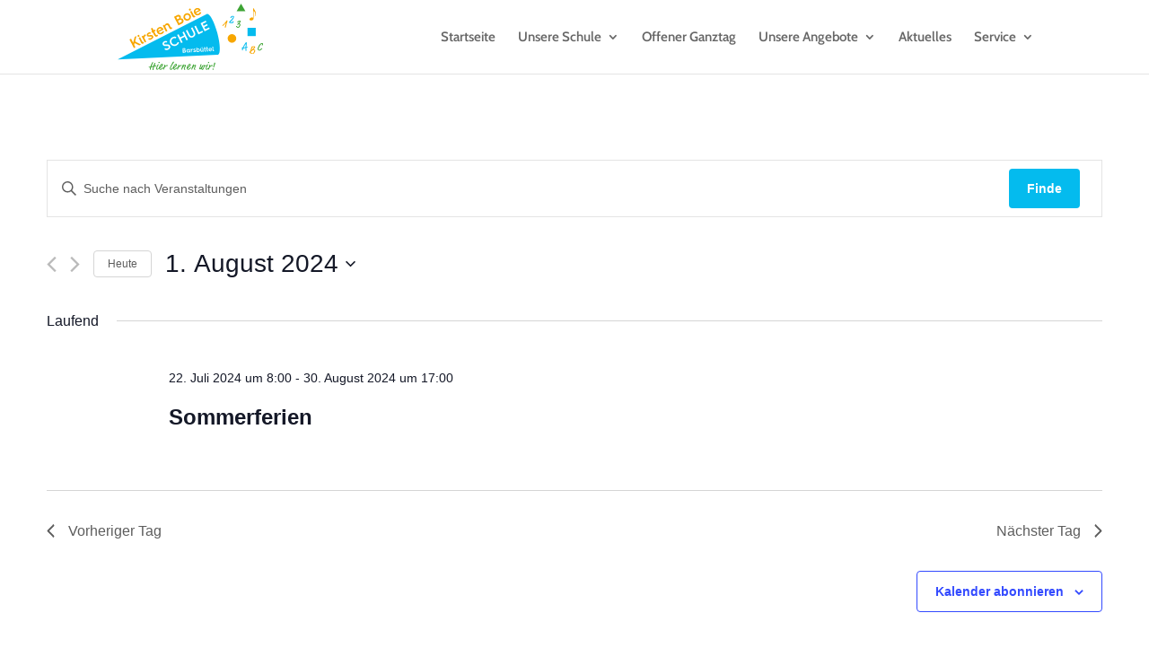

--- FILE ---
content_type: text/css
request_url: https://kbs-barsbuettel.de/wp-content/et-cache/global/et-divi-customizer-global.min.css?ver=1768830540
body_size: 1545
content:
#media_image-2{text-align:center;margin-top:20px}#media_image-2 img{width:100px}#wichtiges-box{position:absolute;bottom:10px;right:20px}@media (max-width:479px){.et_pb_row .et_pb_column.et_pb_column_1_4{width:42%!important;margin:2%}}#wichtiges-box .tribe-events-widget{border-radius:22px 22px 22px 22px;background:#f7a600;padding:25px;color:#fff;font-family:'Fredoka One',display;width:400px;box-shadow:0px 10px 60px -10px rgba(91,36,161,0.25);margin-bottom:0!important}#wichtiges-box #category-posts-2 h2{text-align:center;color:#fff;font-family:'Cabin',Helvetica,Arial,Lucida,sans-serif;margin-bottom:15px;font-size:30px}#wichtiges-box .tribe-events-widget a{color:#fff;font-family:'Cabin',Helvetica,Arial,Lucida,sans-serif;font-weight:500;font-size:17px}#wichtiges-box #category-posts-2 ul{padding-bottom:0;padding-left:5px;margin-left:15px;line-height:1.2}#wichtiges-box #category-posts-2 .cat-post-item{margin-bottom:5px}#wichtiges-box #category-posts-2 .cat-post-everything-is-link{display:inline-block;font-family:'Cabin',Helvetica,Arial,Lucida,sans-serif;font-weight:600!important}.cat-post-item,.cat-post-title,.cat-post-everything-is-link{vertical-align:top!important}@media only screen and (min-width:900px) and (max-width:1080px){#wichtiges-box{position:absolute;bottom:20px;right:20px}}@media only screen and (max-width:1300px){#wichtiges-box{position:static;padding-top:1px}#wichtiges-box .tribe-events-widget{margin-top:0px;margin-left:auto;margin-right:auto;width:70%}#index-header{padding-top:3vw}}@media only screen and (max-width:1160px){#main-header .container.et_menu_container{width:90%}}@media only screen and (min-width:980px) and (max-width:1100px){#main-header .container.et_menu_container{width:95%}}#tribe-events-events-bar-search>form>button{background-color:#04bbee!important}.tribe-events-calendar-month a,.tribe-events-c-ical a{color:#04bbee!important}#tribe-events-pg-template{padding-top:70px}#et-main-area>div>div>div.tribe-events-c-ical.tribe-common-b2.tribe-common-b3--min-medium>a{border-color:#04bbee!important}.tribe-events-single-section{border-radius:40px;background-color:rgb(255,230,179)!important;padding:20px}.tribe-events-cal-links,#tribe-events-footer,#tribe-events-view-selector-content>ul{display:none!important}#tribe-events-content>h1{font-size:60px}#tribe-events-list-widget-2>p{display:none}#tribe-events p,#tribe-events a,#tribe-events h1,#tribe-events th #tribe-events input{font-family:'Cabin',Helvetica,Arial,Lucida,sans-serif}@media (min-width:980px){#tribe-events h1{font-size:55px;margin-bottom:40px}}.tribe-events-button{background:#04bbee!important;border-radius:30px!important}#tribe-events-content>a{padding:15px!important}#post-1158>div>div>div>div.et_pb_section.et_pb_section_2.et_hover_enabled.et_section_regular>div.et_pb_row.et_pb_row_2>div.et_pb_column.et_pb_column_1_2.et_pb_column_3.et_pb_css_mix_blend_mode_passthrough,#post-1158>div>div>div>div.et_pb_section.et_pb_section_2.et_hover_enabled.et_section_regular>div.et_pb_row.et_pb_row_3>div.et_pb_column.et_pb_column_1_2.et_pb_column_5.et_pb_css_mix_blend_mode_passthrough{margin-bottom:0}#bunt-grid .et_pb_row_4col,.et_pb_row_4col{overflow-x:visible!important;overflow-y:visible!important}@media screen and (max-width:500px){#aktionen-kacheln .et_pb_column,#bunt-grid .et_pb_column,#service-kacheln .et_pb_column{width:100%!important;margin:15px!important}}#tribe-events-content-wrapper{margin-bottom:90px}@media (max-width:768px){#tribe-events .tribe-events-button,.tribe-events-button{padding-top:0px!important;padding-right:10px!important;padding-bottom:0px!important;padding-left:10px!important}#tribe-events-content-wrapper{margin-bottom:40px}}@media(min-width:981px) and (max-width:1200px){.nav li ul,.nav li.et-touch-hover>ul,.nav li:hover>u{right:0!important}}@media(min-width:981px){#post-299>div>div>div>div.et_pb_section.et_pb_section_1.weitere-themen.et_pb_with_background.et_pb_section_parallax.et_section_regular>div.et_pb_row.et_pb_row_2.et_pb_equal_columns .et_pb_column{width:29.6667%}#post-299>div>div>div>div.et_pb_section.et_pb_section_1.weitere-themen.et_pb_with_background.et_pb_section_parallax.et_section_regular>div.et_pb_row.et_pb_row_2.et_pb_equal_columns>div.et_pb_column.et_pb_column_1_2.et_pb_column_5.et_pb_css_mix_blend_mode_passthrough.et-last-child{margin-right:auto!important}#post-299>div>div>div>div.et_pb_section.et_pb_section_1.weitere-themen.et_pb_with_background.et_pb_section_parallax.et_section_regular>div.et_pb_row.et_pb_row_2.et_pb_equal_columns>div.et_pb_column.et_pb_column_1_2.et_pb_column_4.et_pb_css_mix_blend_mode_passthrough{margin-left:auto}}@media(min-width:981px){.angebot-kacheln .zweier .et_pb_column{width:29.6667%}.angebot-kacheln .zweier div:first-child{margin-left:auto}.angebot-kacheln .zweier div:last-child{margin-right:auto!important}}@media (min-width:981px){.lehrer-zwei-reihe .et_pb_column:last-child,.drei-bilder .et_pb_column:last-child{margin-right:auto!important}.lehrer-zwei-reihe .et_pb_column:first-child,.drei-bilder .et_pb_column:first-child{margin-left:auto!important}.drei-bilder .et_pb_column{width:20.875%}.lehrer-zwei-reihe .et_pb_column{width:20.875%}}@media (max-width:980px){.lehrer-zwei-reihe .et_pb_column,.drei-bilder .et_pb_column{width:47.25%;margin-right:5.5%}.lehrer-zwei-reihe .et_pb_column:nth-child(2),.drei-bilder .et_pb_column:nth-child(2){width:47.25%;margin-right:0}.drei-bilder .et_pb_column:last-child{width:100%}.drei-bilder .et_pb_column:last-child .et_pb_image{width:47.25%}}@media (max-width:980px){.lehrer .einzel-lehrer .et_pb_column,.lehrer .et_pb_row .et_pb_column:nth-child(even),.klassen .et_pb_row .et_pb_column:nth-child(even){margin-right:auto!important}.lehrer .einzel-lehrer .et_pb_column,.lehrer .et_pb_row .et_pb_column:nth-child(odd),.klassen .et_pb_row .et_pb_column:nth-child(odd){margin-left:auto}.lehrer-zwei-reihe .et_pb_column,.drei-bilder .et_pb_column{width:47.25%!important;margin-right:5.5%}.lehrer-zwei-reihe:nth-child(2) .et_pb_column,.drei-bilder .et_pb_column:nth-child(2){width:47.25%;margin-right:0}.drei-bilder .et_pb_column:last-child{width:100%!important}.drei-bilder .et_pb_column:last-child .et_pb_image{width:47.25%}}#wichtiges-box .tribe-events-widget h3{color:#fff;font-family:'Cabin',Helvetica,Arial,Lucida,sans-serif;margin-bottom:15px;font-size:16px;line-height:18px}#wichtiges-box .tribe-events-widget h2.tribe-events-widget-events-list__header-title{text-align:center;color:#fff;font-family:'Cabin',Helvetica,Arial,Lucida,sans-serif;margin-bottom:15px;font-size:22px;line-height:24px;margin-bottom:0!important}#wichtiges-box .tribe-events-widget .tribe-events-widget-events-list__event-date-tag-month{color:#fff!important}#wichtiges-box .tribe-events-widget .tribe-common-h2{color:#fff!important}#wichtiges-box .tribe-common .tribe-common-b2{color:#fff!important}#wichtiges-box .tribe-events-widget .tribe-events-widget-events-list__event-row{margin-bottom:0!important}#wichtiges-box .tribe-common .tribe-common-b1{margin-top:0!important}#wichtiges-box .tribe-events-widget .tribe-events-widget-events-list__header{margin-bottom:15px}@media only screen and (min-width:1301px) and (max-width:1540px){.page-id-9 .et_pb_section_0.et_pb_section{padding-top:190px;padding-bottom:190px}}.kalender-uebersicht-unten-startseite .tribe-events-widget .tribe-events-widget-events-list__header,.kalender-uebersicht-unten-startseite .tribe-common .tribe-common-b1{display:none}.kalender-uebersicht-unten-startseite .tribe-common--breakpoint-xsmall.tribe-events-widget .tribe-events-widget-events-list__event-title,.kalender-uebersicht-unten-startseite .tribe-common--breakpoint-xsmall.tribe-events-widget .tribe-events-widget-events-list__event-title a{line-height:18px;font-size:17px}

--- FILE ---
content_type: image/svg+xml
request_url: https://kbs-barsbuettel.de/wp-content/uploads/2020/05/KBSB_Logo.svg
body_size: 26414
content:
<?xml version="1.0" encoding="UTF-8"?> <svg xmlns="http://www.w3.org/2000/svg" xmlns:xlink="http://www.w3.org/1999/xlink" id="Ebene_1" data-name="Ebene 1" viewBox="0 0 1484.19 676.73"><defs><style>.cls-1{fill:none;}.cls-2{clip-path:url(#clip-path);}.cls-3{fill:#04bbee;}.cls-4{fill:#f7a600;}.cls-5{fill:#3da434;}.cls-6{clip-path:url(#clip-path-2);}.cls-7{fill:#fff;}</style><clipPath id="clip-path" transform="translate(-108.3 -86.83)"><rect class="cls-1" x="108.3" y="70.87" width="1484.19" height="708.66"></rect></clipPath><clipPath id="clip-path-2" transform="translate(-108.3 -86.83)"><rect class="cls-1" x="141.73" y="86.83" width="1417.32" height="676.73"></rect></clipPath></defs><title>KBSB_Logo</title><g class="cls-2"><path class="cls-3" d="M1125.44,386.36c-30.78-114.85-77.65-202.1-104.69-194.85L108.3,655.31,1126.86,607.7a12.78,12.78,0,0,0,5.35-.24c27-7.25,24-106.24-6.77-221.1" transform="translate(-108.3 -86.83)"></path><path class="cls-4" d="M1211.29,283c.67-.77.78-.77,1-.77s.33.11.33.55a13.25,13.25,0,0,1-.44,2.23c-2.56,10.88-5.67,22.11-8.45,33-.56,2.23-1.67,3.23-2.22,6.23a24.34,24.34,0,0,0-.56,4.22,2.48,2.48,0,0,0,.45,1.78,7.48,7.48,0,0,0,5,1.56c1,0,1.45-.34,2.89-.34,2.34,0,2.78-3.78,2.78-4.89a25.85,25.85,0,0,1,1.22-6.89c4.78-19,8.67-38.45,15.78-56.35a3.88,3.88,0,0,0,.34-1.44,2.19,2.19,0,0,0-.23-1c-1.22-2.45-4.33-3.34-7-3.34-1.55,0-1.66.11-2.22,1.34a139.75,139.75,0,0,1-8.33,11.78c-7.23,8.89-15.12,17.78-21.9,25.33-4.11,4.57-4.22,3-11.45,9.68-1.66,1.55-2.34,2.22-2.34,2.67,0,.22.23,1.11,1.67,2.77a11.24,11.24,0,0,0,2.22,1.56,2.23,2.23,0,0,0,2,.78c1.11,0,2.56-.11,3-.89.89-1.56,4.33-2.56,26.45-29.57" transform="translate(-108.3 -86.83)"></path><path class="cls-3" d="M1412.73,528c-.11.88-.22,1-.77,1.21s-3.3,1.1-7.37,2.64c-3.53,1.32-9.8,3.08-11,3.08-.44,0-.66-.11-.66-.44a11.38,11.38,0,0,1,1.32-2.86c5.5-10.45,11.44-20.58,19.8-34,.55-.88.77-.88,1-.88s.33.11.33,1.76c0,5-.66,14-2.64,29.49m10.45,37.41c0-.55-2.2-3.08-2.2-12,0-1.66,0-5.51.11-6.94l.55-11c.12-1.43.23-1.54,1.21-2.2a9.56,9.56,0,0,1,4.85-1.1c4.18,0,6.6-.66,7.91-2.86a3,3,0,0,0,.44-1.43c0-.33-.11-.55-.66-1.21-1.09-1.32-3.73-2.09-6.7-2.09a53.57,53.57,0,0,0-5.73.44c-.66,0-.66-.33-.66-.66s1.1-18.6,2.43-27a23.32,23.32,0,0,0,.33-3.63c0-.66,1.64-9.46,1.64-10.45s-.55-.67-.88-1.76c-.22-.55-2.31-1-3.73-1-2.54,0-5.84,1.32-7,1.32-.44,0-.66.11-2.42,2.75-12.1,18.15-21.35,33.67-29.93,49.62-.77,1.43-1,1.54-1.31,1.54-1.44,0-3-1.87-4.74-1.87a2,2,0,0,0-1.21.44,13.93,13.93,0,0,0-1.65,6.05c0,1.43.88,2,3.52,3.42.44.22.66.44.66.76a48.69,48.69,0,0,0-1.43,9.57c0,4.63.66,5.95,3.08,7.49a6.94,6.94,0,0,0,2.09,1c1.54,0,2.76-1.43,4.18-2.42.33-.22.55-.44.55-.66a46.1,46.1,0,0,1-.33-6.16,18.92,18.92,0,0,1,1.77-7.71c.54-1.21.87-1.42,1.64-1.53,4.3-.67,16.07-4.41,22.34-6.72.44,0,.66.11.66.44,0,5.06-.44,9.79-.44,14.75,0,5.38.66,12.54,2.09,14a8.36,8.36,0,0,0,5.61,2,1.51,1.51,0,0,0,1.21-.44c.89-.66,2.2-1.43,2.2-2.75" transform="translate(-108.3 -86.83)"></path><path class="cls-5" d="M1587.21,489.32a4.76,4.76,0,0,0-1.55-1,10.31,10.31,0,0,0-4.72-1c-3,0-7.82,1.11-9.14,1.87-16.83,9.79-27.4,29.71-33.56,47.1a56.56,56.56,0,0,0-1.42,11,52.87,52.87,0,0,0,.54,6.71c.44,3.08,5.62,6.94,8.92,8.47a25.66,25.66,0,0,0,8.58,1.55c11.77,0,19.37-9.69,27.5-17.5.89-.88,1.44-1.1,1.44-1.65a3.15,3.15,0,0,0-.66-1.76,4,4,0,0,0-3.75-2.09h-1.75c-2,0-2.43.44-4.19,2.2-7.15,7.15-15.51,13.86-21.78,13.86-1.76,0-2.86-1.65-4.74-3.19a7.5,7.5,0,0,1-1.42-3.85,34.86,34.86,0,0,1,.55-6.38c3.19-10.46,7.8-21.46,14-29.82,7-9.57,8-10.89,12.32-14.86,2-1.86,6.6-4.39,9.35-4.39.77,0,1,.44,1,1.64s-1.21,2.54-1.32,3.31c-.43,3.19-3.84,4.73-3.84,8.91,0,1.32,2.75,3.19,3.62,3.3a28.2,28.2,0,0,0,3.19.44,3.38,3.38,0,0,0,3.41-2.09c1-3.63,2.32-5.83,3.86-9.68a8,8,0,0,0,.88-3.08,5.52,5.52,0,0,0-.11-1.22c-.66-3.08-4.08-5.16-5.17-6.82" transform="translate(-108.3 -86.83)"></path><path class="cls-4" d="M1500.35,527.52c0,.66-1.54,5-5.72,10.79-3.52,4.84-8.58,9.79-11.88,13.64-.66.77-1.76,2.31-2.54,3.3-1.86,2.42-5.16,4.4-5.83,4.4-.33,0-.44,0-.44-.44,0-3,5.18-15.62,6.72-20.24.55-1.66,1.43-3.19,2.09-4.85a3,3,0,0,1,1.32-1.53c4.62-3.3,9.46-5.72,15.73-5.72.44,0,.55.21.55.65m-4.18,31c2,0,3.52.22,4.4,1.32a4.52,4.52,0,0,1,1.1,3.52,24.12,24.12,0,0,1-2.75,11.66c-5.28,10.9-9.24,18.27-15.29,18.27-6.28,0-11.11-3.52-14.52-6.93a2.19,2.19,0,0,1-.78-1.65c0-3,2.64-12.1,3.41-15.41.23-.88.34-1.1,1.22-1.1,2.75,0,6.27-1.76,9-3.63,2.53-1.65,9.13-6.05,14.19-6.05m-5.61-36.86a5.73,5.73,0,0,1-2.64.88c-2.75,0-5.17-2.86-7.71-2.86-1.31,0-2.52.77-4.06,5.17-1.66,4.74-2.86,7.27-6.05,8.59-.55.21-.66.32-.66,1.43a5.55,5.55,0,0,0,1,3.63,1.52,1.52,0,0,1,.32.77c-4.61,12-7,20.9-10.22,34.77-.33,1.43-.78,1.43-1.22,1.43s-1.43-.45-2.09-.45c-4.84,0-6.16.45-6.16,1.88,0,2.31,1.65,2.75,1.87,5,.11,1.1,4.62,4.73,4.62,6.38a1.4,1.4,0,0,0,.66,1.32c1.87,1.65,4.07,4,6.49,4a4.08,4.08,0,0,0,1.66-.22c2,2,4.28,2.53,5.5,3.19,2.41,1.32,8,2,11.55,2,7.26,0,14.08-2.54,17.72-8.37,5.83-9.36,11-15.85,11-25.53a6.89,6.89,0,0,0-.77-3.73,15.72,15.72,0,0,0-8.36-7.38c-2.08-.77-4.94-.22-7-1.21-.22-.11-.44-.22-.44-.44a69.91,69.91,0,0,1,6-7.92c9-10.45,9.58-15,9.58-16.29a5.39,5.39,0,0,0-2.32-4,16.63,16.63,0,0,0-10.66-3.64,18.45,18.45,0,0,0-7.6,1.65" transform="translate(-108.3 -86.83)"></path><path class="cls-3" d="M1260.81,257.46C1246.58,271,1245,274,1245,275.24c0,2.33,1.22,4.66,4.22,7.11,2.67,2.12,11.67,2.12,19.12,2.12,13.34,0,17.66-.79,19.78-3.34,1.77-2.22,4-10.34,4-12.11a2.55,2.55,0,0,0-.56-1.78c-1.44-1.34-2.22-2-3.33-2-2,0-3.89.33-4.78,1.55-1.77,2.34-1.77,4.78-4.11,7.12-2.56,2.55-5.44,2.89-12.34,2.89-3.33,0-6.56-.11-7.78-.67-1-.45-1.44-.89-1.44-1.23s.11-.55,1.11-1.88c9.78-13,37-30.68,37-52.69,0-3.33-7.34-9.33-11-9.33-6,0-8.66.33-13.77,3.45-4.23,2.55-7.23,4.33-10,8s-2.77,3.78-2.77,6.33a5.26,5.26,0,0,0,3.55,4.89,18.73,18.73,0,0,1,2.56-.45,3.19,3.19,0,0,0,3.33-2.22c.78-1.67,3.11-3.44,3.11-3.89,0-1.78,7.89-9.22,13.34-9.22,1.66,0,2.78.22,2.78,1.67,0,6.89-6,18.67-26.23,37.9" transform="translate(-108.3 -86.83)"></path><path class="cls-5" d="M1362.9,263.87a5,5,0,0,0-3.12-2.56,6.41,6.41,0,0,1-2.22-1.11,9.17,9.17,0,0,0-4.67-1.11c-3.67,0-7.11,1.78-10.89,3.67-1.78.89-2.78,2-5,2.44a2.89,2.89,0,0,0-1.44.55c-2.78,2.56-7.12,4.57-7.12,9,0,.56,1.89,4.56,3.12,4.56,1.55,0,3.66-.11,4.22-.67,1.22-1.23,3-1.34,3-3.33,0-2.23,7.55-6.79,11.22-8.56a6.49,6.49,0,0,1,2.89-.78.36.36,0,0,1,.34.33,4,4,0,0,1-.34,1.45A49.61,49.61,0,0,1,1334,291.32a14.64,14.64,0,0,1-2.89,2.34c-2,1.22-5.11,3.21-5.11,3.77a7.87,7.87,0,0,0,1.89,4.23,5.47,5.47,0,0,0,2.56.55c3.55,0,6.44-2.11,9.55-3.78,2-1.11,2.55-.77,3.34-1.11a9.8,9.8,0,0,1,3.44-.78,4.07,4.07,0,0,1,3.44,1.78,7.78,7.78,0,0,1,1.34,4.45c0,1.11-1.66,6.11-3,9.22-2.67,6.12-5.78,10-10.22,12.79a5.38,5.38,0,0,1-2.34.55c-4,0-8.33-4.34-8.33-5.78s-2.23-2.78-3.67-4.34a2.1,2.1,0,0,0-1.78-.77c-.45,0-.89.22-1.22.22-1.34,0-2.11-.11-3.12-.11-2.33,0-2.66,1.33-2.66,2.22a3,3,0,0,0,.44,1.56c.45.89-.11.66,1.11,2.11,4.23,5,12,12.67,19.45,12.67,10.45,0,15.9-8.23,20-16.67,2.22-4.56,4.11-9.89,4.11-14.12s-.67-5.67-1.55-7.22c-2.23-3.89-6.67-5.45-10.12-5.45a80,80,0,0,0,12.67-16.89,25.32,25.32,0,0,0,1-2.67,10.77,10.77,0,0,0,1.22-4.22,5.93,5.93,0,0,0-.66-2" transform="translate(-108.3 -86.83)"></path><path class="cls-4" d="M1318.32,441a44,44,0,1,0-44,44,43.93,43.93,0,0,0,44-44" transform="translate(-108.3 -86.83)"></path></g><polygon class="cls-5" points="1258.54 0 1213.33 78.33 1303.74 78.33 1258.54 0"></polygon><g class="cls-6"><path class="cls-5" d="M1086.34,748.53c-3-.22-4.12-2.34-7.24-2.34-2,0-1.89,1.89-2.33,2.67a5.18,5.18,0,0,0-1,3.12c0,2,1.67,6.91,3.46,6.91,2.67,0,3.56-.12,4.34-.12,1.78,0,2.78-2.33,3.56-4.34a10.54,10.54,0,0,0,.78-4.23,1.53,1.53,0,0,0-1.56-1.67m15.93-60.59c-.89-.22-1-1.22-2.45-1.56-1-.22-1.56-1-2.45-1-3.34,0-4.23,5.34-4.79,8.91-1.67,11-4.9,19.49-7.46,30.29a27.69,27.69,0,0,1-1.23,4.79,4.54,4.54,0,0,0-.33,2c0,1.56,2.56,1.89,3.12,4.79.11.55.78,1.33,2.34,1.33.78,0,1-.33,1.45-1.33,5-11.36,7.35-22.72,11.24-35,1-3.23,3.46-6.34,3.46-10.47,0-1-1.34-2.33-2.9-2.78m-50.9,20.94c-.33-.56-2.11-1.23-3.67-1.23-2.56,0-4.35,1.56-4.35,2.45s1,1.9,1,2.57c0,.22-.12.78-.23,1.78-1.78,8.91-4.9,17.26-7.68,25.72-1.34,4.24-6,7.91-6,11.7a7.73,7.73,0,0,0,2.12,4.23c.78.89,1.56,2.23,3.34,2.34a3.1,3.1,0,0,0,2-1c.78-.56,2-2,2.78-5.35,3.9-16.37,15.93-26.28,28.07-32a3.79,3.79,0,0,1,1.78-.45c1.56,0,3.34,1.12,5,1.12a4.89,4.89,0,0,0,3.9-4.9,3,3,0,0,0-.78-1.9c-1.89-2.23-5-3.12-8.13-3.12a5.79,5.79,0,0,0-1.34.23c-4,1.33-9.35,4.45-15.48,9.13-.89.78-1.33.89-1.45.89-.33,0-.33-.11-.33-.45a15.75,15.75,0,0,1,.45-1.78,11.9,11.9,0,0,0,.66-3.78,11.13,11.13,0,0,0-1.67-6.24m-9.94-28.18c-.78-.89-2.9-1.45-4.68-1.45-2.34,0-4.34.56-5.46,1.9a7.77,7.77,0,0,0-1.45,4.67,9,9,0,0,0,.78,3.79,5.25,5.25,0,0,0,4.46,2.23c2.45,0,5.12-3,7.13-5.46a3.27,3.27,0,0,0,.55-2,5.22,5.22,0,0,0-1.33-3.68m-9.58,68.94c1.11-1.11,1.78-1.78,1.78-3a1.73,1.73,0,0,0-.67-1.55,4.73,4.73,0,0,0-2.78-.78c-1.78,0-2.56.55-5.24,2.45-4.45,3.11-5.68,3.78-8.13,3.78-1.89,0-2-2.56-2-3.56a38.24,38.24,0,0,1,2.67-10.92c1.56-4.12,4.68-11.69,6.57-15.81,2.57-5.46,7.13-8.24,7.13-14.15a1.9,1.9,0,0,0-.89-1.78,5.57,5.57,0,0,0-3.34-.89c-2.12,0-4.46.67-5.57,3-4.12,8.57-7.35,16.59-10.8,24.72-.67,1.56-1.12,3.46-1.9,5.57a25.35,25.35,0,0,0-1.78,9,16.66,16.66,0,0,0,.56,4.68c1.22,4.12,5,8.8,8.35,8.8,5,0,9.13-3.23,11.47-5.35Zm-67.36-43.43c0-1.45-1.89-2.57-2.67-2.57-1.11,0-2-.11-3.12-.11a7.82,7.82,0,0,0-2.67.34,3.62,3.62,0,0,0-2.12,2.11c-1.89,13-8.68,26.06-12,39.54a10.45,10.45,0,0,0-.45,3,9.17,9.17,0,0,0,.78,3.23,8.16,8.16,0,0,0,3.45,2.23c2.68,1,2.9,1.78,4.68,1.78,4.79,0,7-4.79,10.36-8.13,1-1,1.45-1.45,1.78-1.45s.33.33.33.89c0,1.34-.33,2.34-.33,4.34a6.13,6.13,0,0,0,3.12,5.13c2.89,1.67,6.57,3.12,9.47,3.12a6.08,6.08,0,0,0,4.9-1.9,46.16,46.16,0,0,0,13-30c.11-1.22.11-3.56.11-4.56s.22-1.45,1-1.45,2.45.89,7.13.89c3.34,0,5.46-1.23,12.47-2.9,3.45-.78,5.35-2,5.35-3.45,0-3.12-1.56-3.12-2.56-3.12-5.8,0-10.14,1.34-14.93,1.34s-6.46-.34-8.46-1.67c-3.23-2.12-2.45-2.79-4.23-2.79-1,0-4.13.23-4.68.67a3.47,3.47,0,0,0-1.23,2.68c0,2.56,2.23,6,2.23,9.13,0,1.33-.56,2.56-.56,4.12,0,1.11-1.11,14-7.68,22.38-2.12,2.68-4.12,3.23-4.79,3.23a2.08,2.08,0,0,1-1.67-2.11,45,45,0,0,1,4.12-18,32,32,0,0,1,2.34-5.57c2.89-4.9,3.67-6.46,3.67-8.13a3.79,3.79,0,0,0-3.45-3.34c-.78,0-1.45-.23-2.56-.23s-2.34.23-2.9,1.56c-3.78,9.13-9.91,17.93-16.7,25.95-3.23,3.79-3.9,4-4.23,4s-.34-.11-.34-.33a6.15,6.15,0,0,1,.45-1.78c3.67-11,6.79-21.94,11.25-32.53a21.13,21.13,0,0,1,1.44-3.34,4.63,4.63,0,0,0,.89-2.22M864.37,757.66c2.78,0,4.12-1.22,4.79-2.9,3.56-9.46,7-17.15,10.13-20.71,2.57-3,5.13-5.35,7.91-8.35l4.79-5.13a29.64,29.64,0,0,1,5.24-4.56,3.12,3.12,0,0,1,1.11-.56c.22,0,.44.67.44,1.67,0,1.89-1.44,5.46-3,8.69-1.67,3.56-5.13,9-7.13,16.48a31.39,31.39,0,0,0-1.45,8,7.08,7.08,0,0,0,2.45,5.79c.67.67,1.45,1.34,1.45,1.34a10.06,10.06,0,0,0,6.13,1.67,3,3,0,0,0,3.11-2.12,4.62,4.62,0,0,0,.34-1.45,1.56,1.56,0,0,0-.23-.78,5.87,5.87,0,0,0-1.78-1.44c-1.22-.78-2.78-1.9-2.78-3.23a14.61,14.61,0,0,1,.78-5.35L898,741a61.29,61.29,0,0,1,4.35-10.24c3.23-5.57,5.34-9.69,5.34-13.92a10.49,10.49,0,0,0-.33-3.46c-.45-1.22-1.23-2.11-3.23-3.11a11.6,11.6,0,0,0-6.13-1.9,4.43,4.43,0,0,0-2.78.78c-3.45,1.67-8,5.79-10.69,9.25-1.56,1.89-2,2.78-2.45,2.78-.22,0-.22-.45,0-1.11a26.45,26.45,0,0,1,3.23-6.69,13.17,13.17,0,0,0,1.89-5.9c0-1-.11-2.56-4.45-2.56-4.12,0-4.57,1-5.13,2.78a12.8,12.8,0,0,1-.78,2.23c-3.89,7.35-11.58,27.29-16,42a14.63,14.63,0,0,0-.9,3.45c0,.45.34.89,1.23,1.67s1.67.67,3.23.67M843,713.33c-1.45,2.23-1,2.57-2.68,4.57-5,6-10.47,12.14-17,17.15a1.49,1.49,0,0,1-.78.34c-.11,0-.22-.12-.22-.56,2.45-9.91,10.25-19.05,17.49-25.51,1.11-1,1-.66,2.22-1.44a4.47,4.47,0,0,1,2.34-1c.67,0,.67.45.67,1.34,0,2-.89,3.45-2,5.12M834.63,758c16.93-9.35,19.27-14.92,24.62-19.49a1.83,1.83,0,0,0,.55-1.55,12.5,12.5,0,0,0,.11-1.45c0-1.12-1.55-2.23-2.22-2.23a3.59,3.59,0,0,0-2.23.78c-6.68,4.23-11.36,10.25-19.05,14.37-5,2.67-6.68,3.12-8.57,3.12a6.92,6.92,0,0,1-3.45-.9,6.74,6.74,0,0,1-2.68-4.67c0-.34.12-.56.67-.89,9.47-5.24,18.16-14.93,25.84-23.62a21.45,21.45,0,0,0,3.56-5.23c1.34-2.67,2.57-5.12,2.57-8,0-4.45-2.34-6.46-3.57-6.9a17.49,17.49,0,0,0-18.71,3.78c-8.46,9-16,18.82-19.15,30.18a12.68,12.68,0,0,0-.56,3.68,33.9,33.9,0,0,0,1.33,8.58c1.23,3.67,3.35,6.46,5.57,7.68a73.8,73.8,0,0,0,7.13,3.12,10.69,10.69,0,0,0,4.23.78,6.25,6.25,0,0,0,4-1.12m-73.27-.33c2.79,0,4.12-1.22,4.79-2.9,3.57-9.46,7-17.15,10.14-20.71,2.56-3,5.12-5.35,7.9-8.35l4.79-5.13a30,30,0,0,1,5.24-4.56,3.12,3.12,0,0,1,1.11-.56c.22,0,.45.67.45,1.67,0,1.89-1.45,5.46-3,8.69-1.67,3.56-5.12,9-7.13,16.48a31.39,31.39,0,0,0-1.45,8,7.11,7.11,0,0,0,2.45,5.79c.67.67,1.45,1.34,1.45,1.34a10.06,10.06,0,0,0,6.13,1.67,3,3,0,0,0,3.12-2.12,4.64,4.64,0,0,0,.33-1.45,1.66,1.66,0,0,0-.22-.78,6.13,6.13,0,0,0-1.78-1.44c-1.23-.78-2.79-1.9-2.79-3.23a14.61,14.61,0,0,1,.78-5.35L795,741a60.32,60.32,0,0,1,4.34-10.24c3.23-5.57,5.35-9.69,5.35-13.92a10.19,10.19,0,0,0-.34-3.46c-.44-1.22-1.22-2.11-3.23-3.11a11.59,11.59,0,0,0-6.12-1.9,4.44,4.44,0,0,0-2.79.78c-3.45,1.67-8,5.79-10.69,9.25-1.56,1.89-2,2.78-2.45,2.78-.22,0-.22-.45,0-1.11a26.45,26.45,0,0,1,3.23-6.69,13.17,13.17,0,0,0,1.89-5.9c0-1-.11-2.56-4.45-2.56-4.12,0-4.57,1-5.12,2.78a14.72,14.72,0,0,1-.78,2.23c-3.9,7.35-11.59,27.29-16,42a14.36,14.36,0,0,0-.89,3.45c0,.45.33.89,1.22,1.67s1.67.67,3.23.67m-26.43-48.78c-.33-.56-2.11-1.23-3.67-1.23-2.56,0-4.35,1.56-4.35,2.45s1,1.9,1,2.57c0,.22-.11.78-.23,1.78-1.78,8.91-4.9,17.26-7.68,25.72-1.34,4.24-6,7.91-6,11.7a7.64,7.64,0,0,0,2.11,4.23c.78.89,1.56,2.23,3.34,2.34a3.1,3.1,0,0,0,2-1c.78-.56,2-2,2.78-5.35,3.9-16.37,15.93-26.28,28.07-32a3.79,3.79,0,0,1,1.78-.45c1.56,0,3.34,1.12,5,1.12a4.89,4.89,0,0,0,3.9-4.9,2.91,2.91,0,0,0-.78-1.9c-1.89-2.23-5-3.12-8.13-3.12a5.79,5.79,0,0,0-1.34.23c-4,1.33-9.35,4.45-15.48,9.13-.89.78-1.33.89-1.45.89-.33,0-.33-.11-.33-.45a15.75,15.75,0,0,1,.45-1.78,11.9,11.9,0,0,0,.66-3.78,11.13,11.13,0,0,0-1.67-6.24m-32.39,4.45c-1.45,2.23-1,2.57-2.68,4.57-5,6-10.46,12.14-17,17.15a1.49,1.49,0,0,1-.78.34c-.11,0-.22-.12-.22-.56,2.45-9.91,10.25-19.05,17.49-25.51,1.11-1,1-.66,2.22-1.44a4.5,4.5,0,0,1,2.34-1c.67,0,.67.45.67,1.34,0,2-.89,3.45-2,5.12M694.18,758c16.93-9.35,19.27-14.92,24.62-19.49a1.83,1.83,0,0,0,.55-1.55,11.49,11.49,0,0,0,.12-1.45c0-1.12-1.56-2.23-2.23-2.23a3.61,3.61,0,0,0-2.23.78c-6.68,4.23-11.36,10.25-19,14.37-5,2.67-6.69,3.12-8.58,3.12a6.92,6.92,0,0,1-3.45-.9,6.77,6.77,0,0,1-2.68-4.67c0-.34.12-.56.67-.89,9.47-5.24,18.16-14.93,25.84-23.62a21.77,21.77,0,0,0,3.57-5.23c1.33-2.67,2.56-5.12,2.56-8,0-4.45-2.34-6.46-3.57-6.9a17.49,17.49,0,0,0-18.71,3.78c-8.46,9-16,18.82-19.15,30.18a12.68,12.68,0,0,0-.56,3.68,33.48,33.48,0,0,0,1.34,8.58c1.22,3.67,3.34,6.46,5.56,7.68a73.8,73.8,0,0,0,7.13,3.12,10.69,10.69,0,0,0,4.23.78,6.25,6.25,0,0,0,4-1.12m-41.89,1.68c8.57,0,13.14-8.47,18.82-14.59,1.11-1.23,2.23-1.68,2.23-3.12,0-1.79-2.9-2.56-3.79-2.56-5.12,0-10.58,9.46-15.48,12.47a3.71,3.71,0,0,1-1.89.44A2.09,2.09,0,0,1,650,751a13.48,13.48,0,0,1-.56-4.12c0-4.9,2.45-9.14,4.23-13.7,6.58-17.38,18.27-32.3,28.4-48.67a7.6,7.6,0,0,0,1.12-3.9,5.33,5.33,0,0,0-.89-3.12,3.69,3.69,0,0,0-2.9-1.22c-1.22,0-2.11.22-3.67.22-4.35,0-5,6.24-6.91,9.47-8.46,14.47-18.38,32.29-23.16,44.77-2.45,6.35-4.79,11.47-4.79,16.59a21.13,21.13,0,0,0,.33,3.79c1.11,6.13,10.36,8.58,11.14,8.58m-59.81-50.79c-.33-.56-2.12-1.23-3.68-1.23-2.56,0-4.34,1.56-4.34,2.45s1,1.9,1,2.57c0,.22-.11.78-.22,1.78-1.78,8.91-4.9,17.26-7.68,25.72-1.34,4.24-6,7.91-6,11.7a7.6,7.6,0,0,0,2.12,4.23c.78.89,1.56,2.23,3.34,2.34a3.08,3.08,0,0,0,2-1c.78-.56,2-2,2.79-5.35,3.9-16.37,15.92-26.28,28.06-32a3.82,3.82,0,0,1,1.79-.45c1.56,0,3.34,1.12,5,1.12a4.89,4.89,0,0,0,3.9-4.9,3,3,0,0,0-.78-1.9c-1.9-2.23-5-3.12-8.13-3.12a5.62,5.62,0,0,0-1.34.23c-4,1.33-9.36,4.45-15.48,9.13-.89.78-1.34.89-1.45.89-.33,0-.33-.11-.33-.45a16.79,16.79,0,0,1,.44-1.78,11.65,11.65,0,0,0,.67-3.78,11.22,11.22,0,0,0-1.67-6.24m-32.4,4.45c-1.44,2.23-1,2.57-2.67,4.57-5,6-10.47,12.14-17,17.15a1.52,1.52,0,0,1-.78.34c-.11,0-.22-.12-.22-.56,2.45-9.91,10.24-19.05,17.48-25.51a9.87,9.87,0,0,1,2.23-1.44,4.44,4.44,0,0,1,2.34-1c.67,0,.67.45.67,1.34,0,2-.89,3.45-2,5.12M551.73,758c16.93-9.35,19.27-14.92,24.61-19.49a1.81,1.81,0,0,0,.56-1.55,12.5,12.5,0,0,0,.11-1.45c0-1.12-1.56-2.23-2.23-2.23a3.59,3.59,0,0,0-2.22.78c-6.69,4.23-11.36,10.25-19,14.37-5,2.67-6.68,3.12-8.57,3.12a7,7,0,0,1-3.46-.9,6.76,6.76,0,0,1-2.67-4.67c0-.34.11-.56.67-.89,9.47-5.24,18.15-14.93,25.84-23.62a21.45,21.45,0,0,0,3.56-5.23c1.34-2.67,2.56-5.12,2.56-8,0-4.45-2.34-6.46-3.56-6.9a17.49,17.49,0,0,0-18.71,3.78c-8.47,9-16,18.82-19.16,30.18a13,13,0,0,0-.55,3.68,33.46,33.46,0,0,0,1.33,8.58c1.23,3.67,3.34,6.46,5.57,7.68a73.8,73.8,0,0,0,7.13,3.12,10.66,10.66,0,0,0,4.23.78,6.25,6.25,0,0,0,4-1.12m-15-77.29c-.77-.89-2.89-1.45-4.67-1.45-2.34,0-4.35.56-5.46,1.9a7.77,7.77,0,0,0-1.45,4.67,8.82,8.82,0,0,0,.78,3.79,5.25,5.25,0,0,0,4.46,2.23c2.45,0,5.12-3,7.12-5.46a3.21,3.21,0,0,0,.56-2,5.19,5.19,0,0,0-1.34-3.68m-9.57,68.94c1.11-1.11,1.78-1.78,1.78-3a1.73,1.73,0,0,0-.67-1.55,4.75,4.75,0,0,0-2.78-.78c-1.79,0-2.57.55-5.24,2.45-4.45,3.11-5.68,3.78-8.13,3.78-1.89,0-2-2.56-2-3.56a38.24,38.24,0,0,1,2.67-10.92c1.56-4.12,4.68-11.69,6.57-15.81,2.56-5.46,7.13-8.24,7.13-14.15a1.91,1.91,0,0,0-.89-1.78,5.57,5.57,0,0,0-3.34-.89c-2.12,0-4.46.67-5.57,3-4.12,8.57-7.35,16.59-10.81,24.72-.66,1.56-1.11,3.46-1.89,5.57a25.13,25.13,0,0,0-1.78,9,16.66,16.66,0,0,0,.56,4.68c1.22,4.12,5,8.8,8.35,8.8,5,0,9.13-3.23,11.47-5.35Zm-32-34.3c-1.89,0-7.13,2.11-8.8,2.11-.66,0-.78-.33-.78-.89,2.23-6.34,5.13-11.69,7.36-17.93A14.58,14.58,0,0,0,494,693.4c0-1.56-1.78-2.56-3.23-2.56-1.67,0-2.67-.34-3.79-.34-1.56,0-2.11.89-2.89,1.45a1.77,1.77,0,0,0-.78,1.11c-2.9,8.8-5.57,17.71-9.47,26-.45,1-.78,1.23-1.56,1.45a135.21,135.21,0,0,1-17,3.68c-.44,0-.67-.56-.67-1.12a4.94,4.94,0,0,1,.67-2.56c6.57-13.14,8.58-23.28,16-34a3.22,3.22,0,0,0,.33-1.67,2.33,2.33,0,0,0-1.67-1.89c-2.78-.89-3.34-1.78-4.45-1.78-2,0-2.79.33-3.34,1.33-5.35,9.69-10,20.5-14.37,30.74-1.89,4.46-2.56,9.25-4.46,13.26a1.38,1.38,0,0,1-1.11.89,68.78,68.78,0,0,1-9.8,1.67c-1.56,0-3.56-1-4.9-1a1.65,1.65,0,0,0-1.78,1.55c0,.56.55,4.13,1.22,4.9,1.9,2.23,4.35,2.68,6.91,2.68,2.22,0,4.9-.67,5.68-.67.33,0,.44.11.44.56,0,1.44-1.67,8.57-2.11,11.36l-.34,1.78a21.88,21.88,0,0,0-.44,4.12c0,.78.11,1.11.67,1.11s.77.56,1.55,1.23c1.23,1,1.79.67,3.12,1.78a6.44,6.44,0,0,0,3.12.67c2,0,2.23-1.23,2.23-3.23,0-1.12-.56-2.9-.56-4.9a6.16,6.16,0,0,1,.45-2.79c.89-1.78,1.78-10.35,4.23-14.47.33-.56.56-.78,1.67-1l15.59-3.12a1.12,1.12,0,0,1,1.23,1.23,10.43,10.43,0,0,1-.45,2.56c-2,6-3.34,14.26-5.23,20.49a8.94,8.94,0,0,0-.45,3.12,8.59,8.59,0,0,0,.22,1.67c.34,1.56.9,3.46,2.23,4a13,13,0,0,0,4.35.89c1.11,0,2.45-.55,2.56-1.44.89-7.47,1.78-15.15,4.23-22.72,1.34-4,2.12-8.36,4.12-11.81.33-.56.56-.89,1.78-1.11,6.24-1.12,12.37-3,19.72-3,.44,0,.89-.34.89-1.56,0-1.89-.34-1.56-1-2.78s-2-2.68-3.34-2.68a2.49,2.49,0,0,1-1.11-.33,8.22,8.22,0,0,0-3.79-.78" transform="translate(-108.3 -86.83)"></path></g><rect class="cls-3" x="1324.79" y="246.22" width="83.98" height="83.96"></rect><g class="cls-6"><path class="cls-4" d="M1517.06,186.33a51.46,51.46,0,0,0-.24-5.83l-.25-1.27a62.75,62.75,0,0,0-12.67-30.44l-3-3.93a65,65,0,0,1-3.89-5.57,16.38,16.38,0,0,1-2.32-6.72H1490v97.65a11.67,11.67,0,0,0-4-2.17,19,19,0,0,0-6.7-1.14,28.07,28.07,0,0,0-4.38.51q-8.28,1.79-13.28,5.84a22.39,22.39,0,0,0-6.94,8.87l-.49,1.27a16,16,0,0,0-.24,3.3,8.93,8.93,0,0,0,.49,3.55,9.65,9.65,0,0,0,6,6.34,29.2,29.2,0,0,0,9.87,1.52,29.94,29.94,0,0,0,15.59-4.19q7-4.18,8.52-10.52l.25-1.27V180.5l.06-1.27h-.06V162.75q11,3.8,14.61,16.48l.24,1.27a54.09,54.09,0,0,1,1.22,11.16,65.31,65.31,0,0,1-2.92,19l-.48,1.26q-1.23,3.81-1.71,4.82h3.17c.32-.51,1.13-2.11,2.43-4.82l.73-1.26a62.31,62.31,0,0,0,5.12-24.36" transform="translate(-108.3 -86.83)"></path><path class="cls-7" d="M995.13,368.63,1048,342.27l-6.6-13.26-38.23,19.06L992,325.56,1027,308.08l-6.6-13.25-35.06,17.48-9.71-19.47,37.4-18.65-6.6-13.24L954.38,286.9ZM932.27,400l47.15-23.5-6.61-13.25-32.49,16.19-34.14-68.48-14.66,7.31ZM830,411.86c10.87,21.82,30.91,25.3,49.44,16.06s27.68-27.28,16.81-49.09l-25.14-50.42-14.65,7.31,24.37,48.9c7.26,14.54,3,24.55-8,30.05s-21.69,2.91-28.93-11.64l-24.38-48.9-14.66,7.31Zm-73.28,75.63,14.66-7.31L753.15,443.6,792.43,424l18.24,36.59,14.55-7.25-40.75-81.73-14.54,7.24,15.9,31.9-39.28,19.58-15.91-31.89L716,405.76Zm-111.1,4.44c12.16,24.4,40.4,32.57,64.43,20.59a47.2,47.2,0,0,0,25.06-31.09L721,477.78a32.86,32.86,0,0,1-17.54,21.49c-16.42,8.18-35,2.07-43.29-14.59s-2.07-35.27,14.35-43.46a33,33,0,0,1,27.37-1.2l5.7-13.53A47.8,47.8,0,0,0,667.91,428c-24,12-34.44,39.57-22.28,64m-60,59.35c10.65,8.75,25.12,10.75,40.72,3,19.23-9.59,23.47-24.58,16.57-38.42-6.26-12.55-16.33-15.43-34.2-14-14.42,1-21.63,3-25.37-4.48-2.52-5,.36-11,6.81-14.23,7-3.51,13-3.09,18.16,0l6.87-12.35c-8.54-5.11-19.38-6.88-31.82-.68C569.53,477,562.31,491.31,569,504.8c7.19,14.42,20.2,14.67,35.79,13.05,11.84-1.22,19.92-1.74,23.61,5.65,2,4,2.85,11.9-8.52,17.57-9.85,4.91-19.28,3.32-26.72-2.2Z" transform="translate(-108.3 -86.83)"></path><path class="cls-7" d="M1076.66,560.11c.49,9.49,6.7,10.35,10.95,10.12a15.08,15.08,0,0,0,3.71-.59l-.37-7a9.45,9.45,0,0,1-2.34.38c-2.88.15-4-1.16-4.16-4.37l-1.83-34.8-7.84.41Zm-32.54-8.59c.12-4,4-7.43,8.92-7.69,4.58-.23,8.48,2.84,8.69,6.78Zm-7.77,4.22c.53,10.33,8,16.63,18.35,16.09a17.89,17.89,0,0,0,13.56-6.61l-5-4.34a11.35,11.35,0,0,1-8.7,4.26c-5.82.31-9.87-2.89-10.4-8.11l25.65-1.35c.06-1.31,0-2.75,0-2.75-.48-9.23-7.33-16.28-17.15-15.76s-16.91,7.7-16.36,18.3Zm-19.19,7c.51,9.88,6.73,10.86,11.24,10.62a18.46,18.46,0,0,0,4-.6l-.36-7a15,15,0,0,1-2.73.41c-2.81.14-4.19-1.1-4.38-4.7l-.77-14.73,7.26-.38-.38-7.12-7.26.38-.66-12.63-7.84.41L1016,540l-4.12.22.37,7.12,4.12-.22ZM994,563.92c.52,9.88,6.73,10.87,11.24,10.63a18.61,18.61,0,0,0,4-.61l-.37-7a14.13,14.13,0,0,1-2.73.41c-2.81.14-4.2-1.1-4.38-4.7l-.77-14.72,7.26-.38-.38-7.13-7.26.38-.66-12.62-7.84.41.66,12.62-4.12.22.37,7.12,4.13-.21Zm-40.68-.16c.42,8.11,5.33,13,13.25,12.55,5.36-.28,8.39-2.66,9.76-5.36a6.41,6.41,0,0,0,2.53,3.34,8.09,8.09,0,0,0,4.9,1.05,11.57,11.57,0,0,0,3.84-.72l-.34-6.4a12.75,12.75,0,0,1-1.63.21c-1.76.09-2.47-.92-2.61-3.67l-1.21-23-7.84.41,1,19c.24,4.51-2.61,7.81-6.79,8s-6.84-2.53-7.07-7l-1-19.3-7.84.41Zm7.08-25A4.06,4.06,0,1,0,956,535a4.15,4.15,0,0,0,4.4,3.83m13.55-.71a4.06,4.06,0,1,0-4.34-3.84,4.1,4.1,0,0,0,4.34,3.84m-44.2,33.09a10.09,10.09,0,0,1-1-20.15c5.56-.29,10,3.8,10.28,9.57s-3.66,10.3-9.23,10.58m-19.38-38.28,2.39,45.6,7.84-.42-.25-4.77c1.27,3,5.26,5.23,10.83,4.94,9.29-.48,16.09-8.31,15.58-18.07s-8.1-16.82-17.39-16.34c-5.56.3-9.3,2.92-10.25,6l-.91-17.4Zm-31.22,41.53c2.24,3.81,7.08,6.31,14,6,9.42-.5,13.28-5.48,13-11.17-.25-4.78-3.15-7.51-9.34-9.35-5.68-1.75-8.44-1.93-8.57-4.41-.1-1.77,1.35-3,3.84-3.16,3.21-.16,5.23.91,6.56,2.42l4.13-4.88c-2.3-2.7-5.81-4.54-10.92-4.28-6.27.33-11.45,4.15-11.12,10.49.27,5,3.67,7.35,8.59,8.87,5.21,1.56,9.17,2,9.31,4.76.09,1.7-1.18,3.67-5.7,3.91-4.26.22-7.43-1.52-8.91-3.67Zm-22.59,7,7.78-.4-.91-17.34c-.29-5.44,3-9,8.43-9.3a15.38,15.38,0,0,1,3.29.16l-.39-7.59a15.9,15.9,0,0,0-2.37-.07c-4.71.25-8.13,2.59-9.53,6.07l-.25-4.9-7.78.41Zm-38-14.53a9.7,9.7,0,0,1,9.22-10.59,10.09,10.09,0,1,1,1,20.16c-5.56.29-10-3.82-10.27-9.57m-7.78.4c.52,9.82,8.1,16.9,17.39,16.41,6-.31,9.3-2.85,11.05-5.76a6.33,6.33,0,0,0,2.89,3.85,9.12,9.12,0,0,0,4.63.81,11.81,11.81,0,0,0,3.83-.73l-.33-6.34a15.52,15.52,0,0,1-1.63.22c-1.77.09-2.48-1-2.62-3.73l-1.21-23-7.84.4.25,4.77c-1.34-2.94-5.27-5.22-10.83-4.93-9.29.48-16.09,8.31-15.58,18.06M780.93,578l-.68-13,9.1-.48c4.25-.22,7.34,2.37,7.53,6s-2.67,6.7-6.79,6.92Zm-1-19.82-.57-11,7.27-.38c3.4-.18,5.95,2.05,6.11,5.06a5.55,5.55,0,0,1-5.6,5.94Zm-6.74,27.63,18.71-1c8-.42,13.57-6.47,13.16-14.2-.3-5.69-3.67-10-9.74-10.83,3.58-1.57,5.56-5.09,5.33-9.47-.35-6.74-6.23-11.35-13.36-11l-16.49.86Z" transform="translate(-108.3 -86.83)"></path><path class="cls-4" d="M902.05,171.1c-3.27-8,1.37-18.09,10.79-22.89,8.78-4.47,19.13-1.84,23,5.69Zm-11.6,15.08c10.1,19.83,30.3,25.66,50.13,15.56,9.54-4.86,17.11-12,20.86-24.85l-13.52-4.19c-2.34,7.2-5.7,12.08-13.36,16-11.17,5.69-21.9,2.93-27.51-6.85l49.19-25.06c-1-2.64-2.43-5.4-2.43-5.4-9-17.7-28.67-25.55-47.5-16s-26.48,29.93-16.12,50.27ZM850.6,156.69A10,10,0,1,0,837,152.38a10,10,0,0,0,13.58,4.31m20.92,59.68c6.46,12.68,14.84,12.68,22.75,8.65,3.89-2,6.15-3.77,7-4.84l-6.46-12.68a15.64,15.64,0,0,1-2.5,1.59c-3.39,1.73-5.42.23-7.79-4.41l-22.63-44.43-15.06,7.67Zm-73.19,16.12c-5.7-11.17-1.7-24.12,9.47-29.81s24-1.32,29.68,9.85,1.57,24.18-9.47,29.81-24,1.32-29.68-9.85m-14.94,7.6c9.66,19,32.38,25.71,51.58,15.93s27.1-32.15,17.44-51.09-32.5-25.65-51.58-15.93-27.1,32.15-17.44,51.09m-46.71,45.78L724,261l17.45-8.89c8.15-4.15,16.49-1.76,20.07,5.27s.62,15.49-7.29,19.52Zm-19.38-38-10.74-21.09,13.94-7.1c6.52-3.33,13.46-1.17,16.41,4.6,3.19,6.28.85,13.16-5.8,16.55Zm10.92,60.2,35.89-18.3c15.32-7.8,21-24.6,13.43-39.4-5.56-10.92-16-16.51-28.62-12.76,5.68-6.22,6.49-14.86,2.21-23.27-6.58-12.92-22.18-16.84-35.86-9.86l-31.62,16.11ZM601.34,372.7l14.93-7.62-18.54-36.39c-4.42-8.66-1.46-17.75,6.83-22S620.67,305.46,625,314l10.74,21.09c6.71,13.18,15.34,13.05,23.25,9a27.84,27.84,0,0,0,6.15-4.08l-6.46-12.67a11.28,11.28,0,0,1-2,1.33c-3.52,1.79-5.29.17-7.66-4.47l-10.17-20c-7.92-15.56-21.57-20.94-36.51-13.33-9.16,4.67-13.89,12.45-13.7,19.95l-4.61-9-14.93,7.6Zm-78.68-8.29c-3.28-8,1.37-18.09,10.79-22.89,8.78-4.47,19.13-1.84,23,5.69Zm-11.61,15.08c10.11,19.83,30.31,25.66,50.14,15.56,9.54-4.86,17.11-12,20.85-24.85L568.53,366c-2.34,7.2-5.71,12.08-13.36,16-11.17,5.69-21.9,2.94-27.52-6.84l49.2-25.07c-1-2.64-2.44-5.4-2.44-5.4-9-17.7-28.66-25.55-47.49-16S500.44,358.66,510.8,379ZM482,408.69c9.66,18.95,22.74,15.45,31.39,11a40.43,40.43,0,0,0,7.41-4.72l-6.85-13.43a29.57,29.57,0,0,1-5,3.19c-5.4,2.75-9.19,1.51-12.71-5.38l-14.38-28.25,13.93-7.09-7-13.68-13.93,7.09-12.35-24.22-15.06,7.67,12.35,24.23-7.91,4,7,13.68,7.91-4Zm-60.53,41.59c7.72,5.55,19.44,6.22,32.63-.49,18.06-9.22,21.31-22.4,15.74-33.32-4.67-9.16-12.75-12-26.53-10.2-12.65,1.55-18.24,3.6-20.67-1.16-1.73-3.39,0-7.12,4.77-9.55,6.15-3.13,11.07-2.79,15-1l3.87-13.19c-6.89-3.29-15.4-3.85-25.19,1.13-12.05,6.14-18.89,18.16-12.69,30.34,4.93,9.66,13.64,11.23,24.65,9.89,11.58-1.48,19.75-4.06,22.43,1.22,1.67,3.26.89,8.24-7.77,12.65-8.16,4.16-15.92,3.53-20.73.6Zm-35.72,32.28L400.66,475l-17-33.26c-5.31-10.42-2-20.33,8.44-25.64a33.56,33.56,0,0,1,6.59-2.57l-7.41-14.56a35.14,35.14,0,0,0-4.71,1.93c-9,4.6-13.71,12.2-13.39,20.25l-4.8-9.4-14.94,7.6Zm-59.35-58.77a10,10,0,1,0-13.58-4.3,10,10,0,0,0,13.58,4.3m20.93,59.69c6.45,12.67,14.83,12.67,22.74,8.64,3.89-2,6.14-3.76,7-4.84l-6.45-12.67a15.8,15.8,0,0,1-2.51,1.59c-3.39,1.72-5.42.23-7.78-4.41l-22.64-44.43L322.62,435Zm-72.78,55.73,15.69-8-13.05-25.6,4.84-17.8,46.48,23.9,18.33-9.34-60-31.11,14.39-55.85-18.58,9.46L267,485.66l-21.36-41.91-15.68,8Z" transform="translate(-108.3 -86.83)"></path></g></svg> 